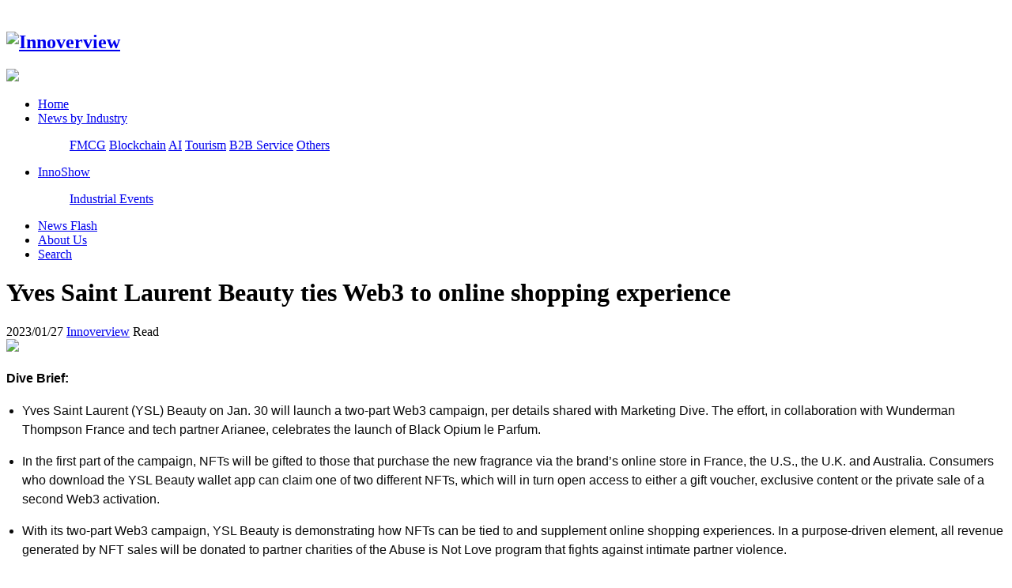

--- FILE ---
content_type: text/html;charset=utf-8
request_url: http://innoverview.com/news/shownews.php?lang=en&id=1089
body_size: 4345
content:
<!DOCTYPE HTML>
<html>
<head>
<meta charset="utf-8" />
<title>Yves Saint Laurent Beauty ties Web3 to online shopping experience-Innoverview</title>
<meta name="description" content="Dive Brief:Yves Saint Laurent (YSL) Beauty on Jan. 30 will launch a two-part Web3 campaign, per details shared with Marketing Dive. The effort, in collaboration with Wunderman Thompson France and tech" />
<meta name="keywords" content="Innovation|Insights|Events|Interview" />
<meta name="renderer" content="webkit">
<meta http-equiv="X-UA-Compatible" content="IE=edge,chrome=1">
<meta content="width=device-width, initial-scale=1.0, maximum-scale=1.0, user-scalable=0" name="viewport" />
<meta name="generator" content="MetInfo 5.3.19"  data-variable="http://www.innoverview.com/|en|101|1089|2|metx5" />
<link href="../favicon.ico" rel="shortcut icon" />
<link rel="stylesheet" type="text/css" href="../templates/metx5/images/css/metinfo.css" />
<!--[if IE]><script src="../public/js/html5.js" type="text/javascript"></script><![endif]-->
</head>
<body>
    <header id="header" data-lang="en" data-waypointsok="1">
		<div class="tem_head">
		<div class="met_clear tem_logo_slo">
			<div class="tem-wrap">

			<h2 class="fl">
				<a href="http://www.innoverview.com/" title="Innoverview">
					<img src="../upload/201906/1560659280.png" alt="Innoverview" style="margin:20px 0px 0px 0px;" title="Innoverview" />
				</a>
			</h2>

			<div class="slogan">
				<img src="../upload/201909/1567736316.gif" />
			</div>
			</div>
		</div>
<nav class="tem-wrap tem-nav">
<ul>
	<li class="first"><a href="http://www.innoverview.com/" title="Home" >Home</a></li>

	<li>
		<a href="../news/"  title="News by Industry" class="navdown">News by Industry<i class="fa fa-angle-down fa-fw"></i></a>

		<dl>
			<dd>

			<a href="../news/news.php?lang=en&class2=64"  title="FMCG">FMCG</a>

			<a href="../news/news.php?lang=en&class2=65"  title="Blockchain">Blockchain</a>

			<a href="../news/news.php?lang=en&class2=99"  title="AI">AI</a>

			<a href="../news/news.php?lang=en&class2=100"  title="Tourism">Tourism</a>

			<a href="../news/news.php?lang=en&class2=101"  title="B2B Service">B2B Service</a>

			<a href="../news/news.php?lang=en&class2=102"  title="Others">Others</a>

			<div class="met_clear"></div>
			</dd>

		</dl>

	</li>

	<li>
		<a href="../industrial/"  title="InnoShow" >InnoShow<i class="fa fa-angle-down fa-fw"></i></a>

		<dl>
			<dd>

			<a href="../industrial/"  title="Industrial Events">Industrial Events</a>

			<div class="met_clear"></div>
			</dd>

		</dl>

	</li>

	<li>
		<a href="../newflash/"  title="News Flash" >News Flash</a>

	</li>

	<li>
		<a href="../contact/"  title="About Us" >About Us</a>

	</li>

	<li>
		<a href="../search/"  title="Search" >Search</a>

	</li>

</ul>
			</nav>
		</div>
	</header>

<div class="gray-bg">
	<div class="tem-wrap">
		<div class="met_editor">
			<div class=" met_module1">
				<h1 class="met_title">Yves Saint Laurent Beauty ties Web3 to online shopping experience</h1>
				<div class="met_infos">
					<span class="met_time"><i class="fa fa-calendar fa-fw"></i> 2023/01/27</span>
					<span class="met_source"><i class="fa fa-user fa-fw"></i> <a href="http://www.innoverview.com/" title="Innoverview">Innoverview</a></span>
					<span class="met_hits"><i class="fa fa-anchor fa-fw"></i> Read <span class="met_Clicks"></span></span>
				</div>
			</div>
			<div class="met_editor"><img src="../upload/202301/1674899672.jpg" width="100%" /></div>
            <div class="met_editor_content"><div><h3 style="box-sizing: inherit; font-family: " source="" serif="" font-size:="" font-weight:="" margin:="" 1rem="" color:="" white-space:="" line-height:=""><span style="font-family: arial, helvetica, sans-serif; font-size: 16px;">Dive Brief:</span></h3><ul style="box-sizing: inherit; margin-bottom: 1.25rem; margin-left: 1.25rem; padding-left: 0px; color: rgb(10, 10, 10); font-family: " proxima="" font-size:="" white-space:="" class=" list-paddingleft-2"><li><p style="line-height: 1.5em;"><span style="font-family: arial, helvetica, sans-serif; font-size: 16px;">Yves Saint Laurent (YSL) Beauty on Jan. 30 will launch a two-part Web3 campaign, per details shared with Marketing Dive. The effort, in collaboration with Wunderman Thompson France and tech partner Arianee, celebrates the launch of Black Opium le Parfum.</span></p></li><li><p style="line-height: 1.5em;"><span style="font-family: arial, helvetica, sans-serif; font-size: 16px;">In the first part of the campaign, NFTs will be gifted to those that purchase the new fragrance via the brand’s online store in France, the U.S., the U.K. and Australia. Consumers who download the YSL Beauty wallet app can claim one of two different NFTs, which will in turn open access to either a gift voucher, exclusive content or the private sale of a second Web3 activation.</span></p></li><li><p style="line-height: 1.5em;"><span style="font-family: arial, helvetica, sans-serif; font-size: 16px;">With its two-part Web3 campaign, YSL Beauty is demonstrating how NFTs can be tied to and supplement online shopping experiences. In a purpose-driven element, all revenue generated by NFT sales will be donated to partner charities of the Abuse is Not Love program that fights against intimate partner violence.</span></p></li></ul><h3 style="box-sizing: inherit; font-family: " source="" serif="" font-size:="" font-weight:="" margin:="" 1rem="" color:="" white-space:="" line-height:=""><span style="font-family: arial, helvetica, sans-serif; font-size: 16px;">Dive Insight:</span></h3><p style="box-sizing: inherit; font-size: 1.188rem; font-family: Georgia, serif; color: rgb(10, 10, 10); white-space: normal; line-height: 1.5em;"><span style="font-family: arial, helvetica, sans-serif; font-size: 16px;">YSL Beauty’s forthcoming campaign demonstrates how retail and beauty brands can tie online shopping experiences to emerging Web3 technologies like NFTs, which have remained part of marketer playbooks despite the&nbsp;</span><a href="https://petapixel.com/2022/09/30/nft-trading-volume-has-fallen-97-since-the-beginning-of-the-year/" style="box-sizing: inherit; color: rgb(10, 10, 10); cursor: pointer; text-decoration: underline; font-family: arial, helvetica, sans-serif; font-size: 16px;" title="MetInfo CMS"><span style="font-family: arial, helvetica, sans-serif; font-size: 16px;">collapse</span></a><span style="font-family: arial, helvetica, sans-serif; font-size: 16px;">&nbsp;of the larger market for the blockchain-based tech and could be primed for a&nbsp;</span><a href="https://www.wired.com/story/the-year-the-nft-died-and-came-back-to-life/" style="box-sizing: inherit; color: rgb(10, 10, 10); cursor: pointer; text-decoration: underline; font-family: arial, helvetica, sans-serif; font-size: 16px;" title="MetInfo CMS"><span style="font-family: arial, helvetica, sans-serif; font-size: 16px;">resurgence</span></a><span style="font-family: arial, helvetica, sans-serif; font-size: 16px;">.</span></p><p style="box-sizing: inherit; font-size: 1.188rem; font-family: Georgia, serif; color: rgb(10, 10, 10); white-space: normal; line-height: 1.5em;"><span style="font-family: arial, helvetica, sans-serif; font-size: 16px;">“This latest release within the ‘YSL Beauty Blocks’ collection enables us to welcome a new audience into web3 and to test the potential of NFTs when integrated into an online shopping experience,” said Diane Hecquet, the brand’s chief digital and marketing officer.</span></p><p style="box-sizing: inherit; font-size: 1.188rem; font-family: Georgia, serif; color: rgb(10, 10, 10); white-space: normal; line-height: 1.5em;"><span style="font-family: arial, helvetica, sans-serif; font-size: 16px;">The effort around the launch of Black Opium le Parfum features several components that could either deepen engagement or cause friction for some consumers. In the first part of the campaign, consumers who purchase the fragrance in several markets will have access to a YSL Beauty Night Block NFT (available in 2,000 units) or a rarer edition that is limited to 14 units and entitles owners to a bottle of the fragrance and a curated YSL Beauty kit.</span></p><p style="box-sizing: inherit; font-size: 1.188rem; font-family: Georgia, serif; color: rgb(10, 10, 10); white-space: normal; line-height: 1.5em;"><span style="font-family: arial, helvetica, sans-serif; font-size: 16px;">The NFTs in the first drop will grant access to separate experiences: access to the private sales of the second part of the Web3 activation, a yslbeauty.com gift voucher, or exclusive content created by master perfumer Nathalie Lorson. Owners of the YSL Beauty Block NFTs will then be able to purchase a second round of NFTs designed in collaboration with to-be-revealed female artists, proceeds of which will support the Abuse is Not Love program — layering a purpose-driven element on the campaign.</span></p><p style="box-sizing: inherit; font-size: 1.188rem; font-family: Georgia, serif; color: rgb(10, 10, 10); white-space: normal; line-height: 1.5em;"><span style="font-family: arial, helvetica, sans-serif; font-size: 16px;">Previously, YSL partnered with Web3 platform P00Ls for its Golden Block and Pride Blocks drops, which helped it build a community of 24,000 NFT holders. The YSL NFTs are minted on the Polygon blockchain via Arianee protocol.</span></p><p style="box-sizing: inherit; font-size: 1.188rem; font-family: Georgia, serif; color: rgb(10, 10, 10); white-space: normal; line-height: 1.5em;"><span style="font-family: arial, helvetica, sans-serif; font-size: 16px;">Despite the market crash around NFTs, blockchain technology remains on the minds of marketers,&nbsp;41% of whom are planning to use the technology to&nbsp;</span><a href="https://www.marketingdive.com/news/blockchain-metaverse-marketing-investment-CMO/641303/" style="box-sizing: inherit; color: rgb(10, 10, 10); cursor: pointer; text-decoration: underline; font-family: arial, helvetica, sans-serif; font-size: 16px;" title="MetInfo CMS"><span style="font-family: arial, helvetica, sans-serif; font-size: 16px;">support their advertising strategies</span></a><span style="font-family: arial, helvetica, sans-serif; font-size: 16px;">&nbsp;in 2023, per Deloitte’s recent Global Marketing Trends report.</span></p><p><span style="font-size: 10px;"><em>(Copyright: MarketingDive&nbsp;</em></span><a href="https://www.marketingdive.com/news/yves-saint-laurent-beauty-web3-nft-online-shopping/641408/" style="font-size: 10px; text-decoration: underline;" title="MetInfo CMS"><span style="font-size: 10px;"><em>Yves Saint Laurent Beauty ties Web3 to online shopping experience | Marketing Dive</em></span></a><span style="font-size: 10px;"><em>)</em></span></p><div id="metinfo_additional"></div></div><div class="met_clear"></div></div>
			<div class="met_tools">
				
				<ul class="met_page">
					<li class="met_page_preinfo"><span>Previous</span><a href='shownews.php?lang=en&id=1085'>Zoom enters the conversational AI arena</a></li>
					<li class="met_page_next"><span>Next</span><a href='shownews.php?lang=en&id=1090'>How technology changes the way beauty brands interact with consumers</a></li>
				</ul>
			</div>
		</div>
	</div>
</div>

<section class="tem_index_footer">
	<div class="tem-wrap met_clear">
		<dl class="tem_index_footer_contact">
			<dt><span>Select Language</span></dt>
			<dd>
				<ul>
					<li><img src="..//templates/metx5/images/cn.gif" style="margin-right:5px;" />Chinese</li>
					<li><img src="..//templates/metx5/images/jp.gif" style="margin-right:5px;" />Japanese</li>
					<li><img src="..//templates/metx5/images/ko.gif" style="margin-right:5px;" />Korean</li>
				</ul>
			</dd>
		</dl>
		<dl class="tem_index_footer_attention">
			<dt><span>Global Partners</span></dt>
			<dd>

        <div class="tem_img">

          <a  href="https://cointelegraph.com/" title="Cointelepragh" target="_blank"><img src="../upload/201906/1561612966.png" title="Cointelepragh" alt="Cointelepragh"></a>

          <a class="event" href="https://www.retaildive.com/" title="Retail Dive" target="_blank"><img src="../upload/201906/1561613289.png" title="Retail Dive" alt="Retail Dive"></a>

          <a  href="http://blooloop.com" title="Blooloop" target="_blank"><img src="../upload/201906/1561620573.jpg" title="Blooloop" alt="Blooloop"></a>

          <a  href="https://artificialintelligence-news.com/" title="AI News" target="_blank"><img src="../upload/201911/1573013914.jpg" title="AI News" alt="AI News"></a>

          <a class="event" href="https://www.athingsc.com/" title="AllThingsConnected" target="_blank"><img src="../upload/202106/1623571686.jpg" title="AllThingsConnected" alt="AllThingsConnected"></a>

          <a  href="http://www.eastwestpr.com/" title="Hash World" target="_blank"><img src="../upload/202106/1623572259.jpg" title="Hash World" alt="Hash World"></a>

          <a  href="https://www.iottechnews.com/" title="IoT News" target="_blank"><img src="../upload/201907/1562812000.jpg" title="IoT News" alt="IoT News"></a>

          <a class="event" href="https://venturebeat.com/" title="Venturebeat" target="_blank"><img src="../upload/201908/1565858911.jpg" title="Venturebeat" alt="Venturebeat"></a>

          <a  href="https://blockchainff.com/" title="Blockchain Founders Fund" target="_blank"><img src="../upload/201909/1567394871.jpg" title="Blockchain Founders Fund" alt="Blockchain Founders Fund"></a>

		</div>

			</dd>
		</dl>
		<dl class="tem_index_footer_link">
			<dt><span>Follow Us</span></dt>
			<dd>
				<div class="textwidget">
					<i class="fa fa-facebook"></i><a href="http://www.innoverview.com/" target="_blank" rel="noopener noreferrer">&nbsp; &nbsp; &nbsp; Facebook</a><br>
					<i class="fa-twitter fa"></i><a href="http://www.innoverview.com/" target="_blank" rel="noopener noreferrer">&nbsp; &nbsp; Twitter</a><br>
					<i class="fa-linkedin fa"></i><a href="https://www.linkedin.com/company/innoverview/" target="_blank" rel="noopener noreferrer">&nbsp; &nbsp; LinkedIn</a><br>
					<i class="fa-instagram fa"></i><a href="http://www.innoverview.com/" target="_blank" rel="noopener noreferrer">&nbsp; &nbsp; Instagram</a><br>
					<i class="fa-youtube fa"></i><a href="http://www.innoverview.com/">&nbsp; &nbsp; YouTube</a>
				</div>
			</dd>
			<dd>
				<a href="http://www.innoverview.com/" title="Innoverview">
					<img src="../upload/201906/1561105828.png" alt="Innoverview" title="Innoverview" />
				</a>
			</dd>
		</dl>
		<div class="met_clear"></div>
	</div>
</section>
<footer class="tem_footer">
	<section class="tem_inner">
		<div style="display:none;" class="tem_footer_nav"></div>
		<div class="tem_footer_text">
		<p>Copyright ©INNOVERVIEW CO., LIMITED All Rights Reserved. </p>

		</div>
	</section>
</footer>
<div class="imgbox">
		<div class="imghead">
			<img src="../templates/metx5/images/pic-h.jpg" />
		</div>
		<div class="imgmainbox">
			<div class="imgmain">
				<div class="imgtime"></div>
				<div class="imgtitle"></div>
				<div class="imgcontent"></div>
			</div>
		</div>
		<div class="imgfoot">
			<img src="../templates/metx5/images/pic-f.jpg" />
		</div>
		<a id="dl-hidden" class="hide"></a>
	</div>
<script src="../public/ui/v1/js/sea.js" type="text/javascript"></script
</body>
</html>